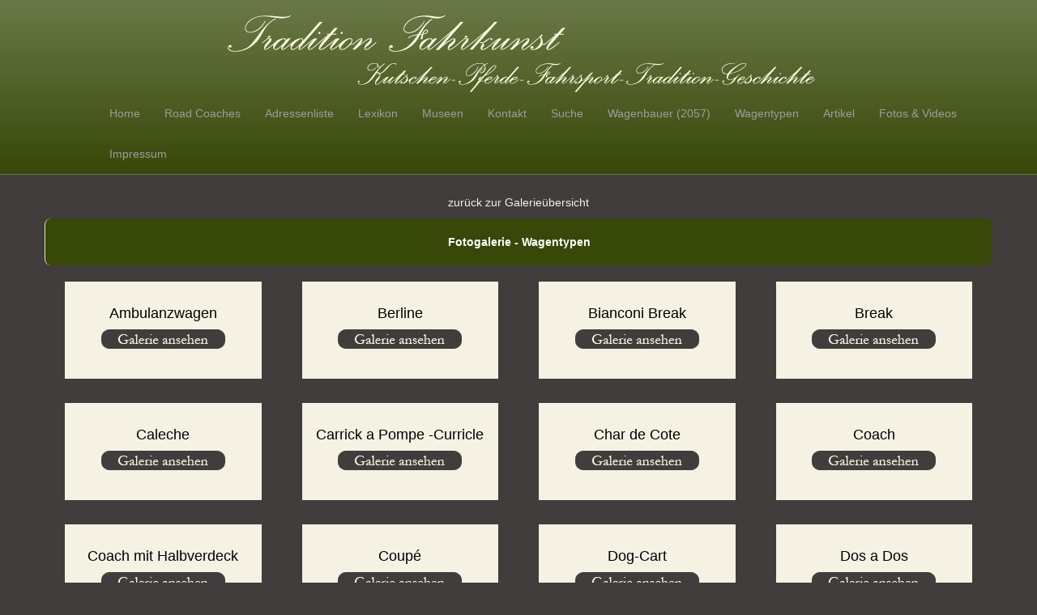

--- FILE ---
content_type: text/html; charset=UTF-8
request_url: http://www.tradition-fahrkunst.de/fotogalerie_sub.php?gname=Wagentypen&gart=fotos
body_size: 2997
content:

Ambulanzwagen<!DOCTYPE html PUBLIC "-//W3C//DTD XHTML 1.0 Transitonal//EN" "http://www.w3.org/TR/xhtml1/DTD/xhtml1-transitional.dtd">
<html xmlns="http://www.w3.org/1999/xhtml">
<head>
<meta http-equiv="Content-Type" content="text/html; charset= charset=ISO-8859-1" />
<title>Tradition Fahrkunst - Galerie Unterkategorien</title>
    <link href="css/bootstrap.min.old.css" rel="stylesheet">

    <!-- Custom CSS -->
    <link href="css/3-col-portfolio.css" rel="stylesheet">
    <link href="css/style.css" rel="stylesheet">
<link rel="stylesheet" href="styles/lightbox.css" type="text/css" media="screen" />
<style>

#i1 {
	position:relative;
	top: 35px;
	margin-left: 121px;
	margin-right: 120px;	
}

#galeriehead {
	position:absolute;
	left: 29px;
	top: 15px;
	width: 900px;
	height: 34px;
	z-index: 500;
}


</style>
</head>
<body>
<script type="text/javascript">

  var _gaq = _gaq || [];
  _gaq.push(['_setAccount', 'UA-16725736-1']);
  _gaq.push(['_trackPageview']);

  (function() {
    var ga = document.createElement('script'); ga.type = 'text/javascript'; ga.async = true;
    ga.src = ('https:' == document.location.protocol ? 'https://ssl' : 'http://www') + '.google-analytics.com/ga.js';
    var s = document.getElementsByTagName('script')[0]; s.parentNode.insertBefore(ga, s);
  })();

</script>
<div id="head">
<div id="header">
<div id="google_translate_element"></div>
<script>
  function googleTranslateElementInit() {
    new google.translate.TranslateElement({pageLanguage: 'de' }, 'google_translate_element');
  }
</script>

<script src="http://translate.google.com/translate_a/element.js?cb=googleTranslateElementInit"></script>

    <nav class="navbar navbar-inverse navbar-fixed-top" role="navigation">
        <div class="container">
            <!-- Brand and toggle get grouped for better mobile display -->
            <div id="logo" class="col-md-12" style="margin-top:5px;"><a href="http://www.tradition-fahrkunst.de"><img src="graphx/1.png" class="img-responsive" data-target="logo" style="margin: 0 auto;"></a></div>
          <div class="navbar-header">
            <button type="button" class="navbar-toggle" data-toggle="collapse" data-target="#bs-example-navbar-collapse-1">
                    <span class="sr-only">Toggle navigation</span>
                    <span class="icon-bar"></span>
                    <span class="icon-bar"></span>
                    <span class="icon-bar"></span>
            </button>
            </div>
            <!-- Collect the nav links, forms, and other content for toggling -->
            <div class="collapse navbar-collapse" id="bs-example-navbar-collapse-1">
                <ul class="nav navbar-nav">
                    <li>
                        <a href="http://www.tradition-fahrkunst.de">Home</a>
                    </li>                
                    <li>
                        <a href="road_coaches.php">Road Coaches</a>
                    </li>
                    <li>
                        <a href="adressenliste.php?land=Deutschland">Adressenliste</a>
                    </li>                                 
                    <li>
                        <a href="lexikon.php" title="Lexikon">Lexikon</a>                        
                    </li>   
                    <li>
                        <a href="museen.php?land=Deutschland" title="Museen">Museen</a>                        
                    </li> 
                    <li>
                        <a href="kontakt.php" title="Kontakt">Kontakt</a>                        
                    </li>                                                                                    
                    <li>
                        <a href="suchfunktion.php" title="Suchfunktion">Suche</a>
                    </li>                
                    <li>
                        <a href="wagenbauerliste.php">Wagenbauer (2057)</a>
                    </li>
                    <li>
                        <a href="http://www.tradition-fahrkunst.de/fotogalerie_sub.php?gname=Wagentypen&gart=fotos" title="Wagentypen">Wagentypen</a>
                    </li>
                    <li>
                        <a href="http://www.tradition-fahrkunst.de/artikel_uebersicht.php" title="Artikel">Artikel</a>
                    </li>                                 
                    <li>
                        <a href="fotogalerie.php?gart=fotos">Fotos &amp; Videos</a>                        
                    </li>    
                    <li>
                        <a href="impressum.php">Impressum</a>                        
                    </li>                                                           
                </ul>                
            </div>
            <!-- /.navbar-collapse -->
        </div>
        <!-- /.container -->
    </nav></div>
</div>


    <!-- Page Content -->
    <div class="container tmarge">

    <!-- Projects Row -->      
		
    <div class="row">
    <p align="center"><a href="fotogalerie.php?gart=fotos" style="color: #f5f1e3">zur&uuml;ck zur Galerie&uuml;bersicht</a></p>    
    <div class="well" style="text-align:center"><strong>Fotogalerie - Wagentypen</strong></div>
		
	</div>
	<div class="row">
            
    		
    <div class="col-lg-3 col-sm-6 mb-3">
      <div class="card" style="height:150px;">
        <div class="card-body d-flex flex-column" style="background: #f5f1e3; text-align: center; height:120px">
			<p>&nbsp;</p>
          <h4 class="card-title" style="margin: 10px; color: black">Ambulanzwagen</h4>

			                <a href="galeriedetail.php?ppath=fotos/Wagentypen/Ambulanzwagen&amp;headline=Ambulanzwagen/Wagentypen"><img src="graphx/galerie_ansehen.jpg" alt="Galerie ansehen" border="0"/></a>	
			        </div>
      </div>
    </div>
  		
    <div class="col-lg-3 col-sm-6 mb-3">
      <div class="card" style="height:150px;">
        <div class="card-body d-flex flex-column" style="background: #f5f1e3; text-align: center; height:120px">
			<p>&nbsp;</p>
          <h4 class="card-title" style="margin: 10px; color: black">Berline</h4>

			                <a href="galeriedetail.php?ppath=fotos/Wagentypen/Berline&amp;headline=Berline/Wagentypen"><img src="graphx/galerie_ansehen.jpg" alt="Galerie ansehen" border="0"/></a>	
			        </div>
      </div>
    </div>
  		
    <div class="col-lg-3 col-sm-6 mb-3">
      <div class="card" style="height:150px;">
        <div class="card-body d-flex flex-column" style="background: #f5f1e3; text-align: center; height:120px">
			<p>&nbsp;</p>
          <h4 class="card-title" style="margin: 10px; color: black">Bianconi Break</h4>

			                <a href="galeriedetail.php?ppath=fotos/Wagentypen/BianconiBreak&amp;headline=Bianconi Break/Wagentypen"><img src="graphx/galerie_ansehen.jpg" alt="Galerie ansehen" border="0"/></a>	
			        </div>
      </div>
    </div>
  		
    <div class="col-lg-3 col-sm-6 mb-3">
      <div class="card" style="height:150px;">
        <div class="card-body d-flex flex-column" style="background: #f5f1e3; text-align: center; height:120px">
			<p>&nbsp;</p>
          <h4 class="card-title" style="margin: 10px; color: black">Break</h4>

			                <a href="galeriedetail.php?ppath=fotos/Wagentypen/Break&amp;headline=Break/Wagentypen"><img src="graphx/galerie_ansehen.jpg" alt="Galerie ansehen" border="0"/></a>	
			        </div>
      </div>
    </div>
  		
    <div class="col-lg-3 col-sm-6 mb-3">
      <div class="card" style="height:150px;">
        <div class="card-body d-flex flex-column" style="background: #f5f1e3; text-align: center; height:120px">
			<p>&nbsp;</p>
          <h4 class="card-title" style="margin: 10px; color: black">Caleche</h4>

			                <a href="galeriedetail.php?ppath=fotos/Wagentypen/Caleche&amp;headline=Caleche/Wagentypen"><img src="graphx/galerie_ansehen.jpg" alt="Galerie ansehen" border="0"/></a>	
			        </div>
      </div>
    </div>
  		
    <div class="col-lg-3 col-sm-6 mb-3">
      <div class="card" style="height:150px;">
        <div class="card-body d-flex flex-column" style="background: #f5f1e3; text-align: center; height:120px">
			<p>&nbsp;</p>
          <h4 class="card-title" style="margin: 10px; color: black">Carrick a Pompe -Curricle</h4>

			                <a href="galeriedetail.php?ppath=fotos/Wagentypen/CarrickaPompe-Curricle&amp;headline=Carrick a Pompe -Curricle/Wagentypen"><img src="graphx/galerie_ansehen.jpg" alt="Galerie ansehen" border="0"/></a>	
			        </div>
      </div>
    </div>
  		
    <div class="col-lg-3 col-sm-6 mb-3">
      <div class="card" style="height:150px;">
        <div class="card-body d-flex flex-column" style="background: #f5f1e3; text-align: center; height:120px">
			<p>&nbsp;</p>
          <h4 class="card-title" style="margin: 10px; color: black">Char de Cote</h4>

			                <a href="galeriedetail.php?ppath=fotos/Wagentypen/ChardeCote&amp;headline=Char de Cote/Wagentypen"><img src="graphx/galerie_ansehen.jpg" alt="Galerie ansehen" border="0"/></a>	
			        </div>
      </div>
    </div>
  		
    <div class="col-lg-3 col-sm-6 mb-3">
      <div class="card" style="height:150px;">
        <div class="card-body d-flex flex-column" style="background: #f5f1e3; text-align: center; height:120px">
			<p>&nbsp;</p>
          <h4 class="card-title" style="margin: 10px; color: black">Coach</h4>

			                <a href="galeriedetail_multi.php?ppath=fotos/Wagentypen/Coach&amp;headline=Coach/Wagentypen&amp;gname=Wagentypen&amp;gtitle=Coach"><img src="graphx/galerie_ansehen.jpg" alt="Galerie ansehen" width="153" height="24" border="0"/></a>	
			        </div>
      </div>
    </div>
  		
    <div class="col-lg-3 col-sm-6 mb-3">
      <div class="card" style="height:150px;">
        <div class="card-body d-flex flex-column" style="background: #f5f1e3; text-align: center; height:120px">
			<p>&nbsp;</p>
          <h4 class="card-title" style="margin: 10px; color: black">Coach mit Halbverdeck </h4>

			                <a href="galeriedetail.php?ppath=fotos/Wagentypen/CoachmitHalbverdeck&amp;headline=Coach mit Halbverdeck /Wagentypen"><img src="graphx/galerie_ansehen.jpg" alt="Galerie ansehen" border="0"/></a>	
			        </div>
      </div>
    </div>
  		
    <div class="col-lg-3 col-sm-6 mb-3">
      <div class="card" style="height:150px;">
        <div class="card-body d-flex flex-column" style="background: #f5f1e3; text-align: center; height:120px">
			<p>&nbsp;</p>
          <h4 class="card-title" style="margin: 10px; color: black">Coupé</h4>

			                <a href="galeriedetail_multi.php?ppath=fotos/Wagentypen/Coupe&amp;headline=Coupé/Wagentypen&amp;gname=Wagentypen&amp;gtitle=Coupé"><img src="graphx/galerie_ansehen.jpg" alt="Galerie ansehen" width="153" height="24" border="0"/></a>	
			        </div>
      </div>
    </div>
  		
    <div class="col-lg-3 col-sm-6 mb-3">
      <div class="card" style="height:150px;">
        <div class="card-body d-flex flex-column" style="background: #f5f1e3; text-align: center; height:120px">
			<p>&nbsp;</p>
          <h4 class="card-title" style="margin: 10px; color: black">Dog-Cart</h4>

			                <a href="galeriedetail.php?ppath=fotos/Wagentypen/Dog-Cart&amp;headline=Dog-Cart/Wagentypen"><img src="graphx/galerie_ansehen.jpg" alt="Galerie ansehen" border="0"/></a>	
			        </div>
      </div>
    </div>
  		
    <div class="col-lg-3 col-sm-6 mb-3">
      <div class="card" style="height:150px;">
        <div class="card-body d-flex flex-column" style="background: #f5f1e3; text-align: center; height:120px">
			<p>&nbsp;</p>
          <h4 class="card-title" style="margin: 10px; color: black">Dos    a  Dos</h4>

			                <a href="galeriedetail.php?ppath=fotos/Wagentypen/DosaDos&amp;headline=Dos    a  Dos/Wagentypen"><img src="graphx/galerie_ansehen.jpg" alt="Galerie ansehen" border="0"/></a>	
			        </div>
      </div>
    </div>
  		
    <div class="col-lg-3 col-sm-6 mb-3">
      <div class="card" style="height:150px;">
        <div class="card-body d-flex flex-column" style="background: #f5f1e3; text-align: center; height:120px">
			<p>&nbsp;</p>
          <h4 class="card-title" style="margin: 10px; color: black">Dragette  ein vergessener Break-Typ</h4>

			                <a href="galeriedetail.php?ppath=fotos/Wagentypen/DragetteeinvergessenerBreak-Typ&amp;headline=Dragette  ein vergessener Break-Typ/Wagentypen"><img src="graphx/galerie_ansehen.jpg" alt="Galerie ansehen" border="0"/></a>	
			        </div>
      </div>
    </div>
  		
    <div class="col-lg-3 col-sm-6 mb-3">
      <div class="card" style="height:150px;">
        <div class="card-body d-flex flex-column" style="background: #f5f1e3; text-align: center; height:120px">
			<p>&nbsp;</p>
          <h4 class="card-title" style="margin: 10px; color: black">Equirotal Wagen</h4>

			                <a href="galeriedetail.php?ppath=fotos/Wagentypen/EquirotalWagen&amp;headline=Equirotal Wagen/Wagentypen"><img src="graphx/galerie_ansehen.jpg" alt="Galerie ansehen" border="0"/></a>	
			        </div>
      </div>
    </div>
  		
    <div class="col-lg-3 col-sm-6 mb-3">
      <div class="card" style="height:150px;">
        <div class="card-body d-flex flex-column" style="background: #f5f1e3; text-align: center; height:120px">
			<p>&nbsp;</p>
          <h4 class="card-title" style="margin: 10px; color: black">Gewerbefahrzeuge</h4>

			                <a href="galeriedetail_multi.php?ppath=fotos/Wagentypen/Gewerbefahrzeuge&amp;headline=Gewerbefahrzeuge/Wagentypen&amp;gname=Wagentypen&amp;gtitle=Gewerbefahrzeuge"><img src="graphx/galerie_ansehen.jpg" alt="Galerie ansehen" width="153" height="24" border="0"/></a>	
			        </div>
      </div>
    </div>
  		
    <div class="col-lg-3 col-sm-6 mb-3">
      <div class="card" style="height:150px;">
        <div class="card-body d-flex flex-column" style="background: #f5f1e3; text-align: center; height:120px">
			<p>&nbsp;</p>
          <h4 class="card-title" style="margin: 10px; color: black">Hansom Cab und alle Nachfolger</h4>

			                <a href="galeriedetail.php?ppath=fotos/Wagentypen/HansomCabundalleNachfolger&amp;headline=Hansom Cab und alle Nachfolger/Wagentypen"><img src="graphx/galerie_ansehen.jpg" alt="Galerie ansehen" border="0"/></a>	
			        </div>
      </div>
    </div>
  		
    <div class="col-lg-3 col-sm-6 mb-3">
      <div class="card" style="height:150px;">
        <div class="card-body d-flex flex-column" style="background: #f5f1e3; text-align: center; height:120px">
			<p>&nbsp;</p>
          <h4 class="card-title" style="margin: 10px; color: black">High-Flyer</h4>

			                <a href="galeriedetail.php?ppath=fotos/Wagentypen/High-Flyer&amp;headline=High-Flyer/Wagentypen"><img src="graphx/galerie_ansehen.jpg" alt="Galerie ansehen" border="0"/></a>	
			        </div>
      </div>
    </div>
  		
    <div class="col-lg-3 col-sm-6 mb-3">
      <div class="card" style="height:150px;">
        <div class="card-body d-flex flex-column" style="background: #f5f1e3; text-align: center; height:120px">
			<p>&nbsp;</p>
          <h4 class="card-title" style="margin: 10px; color: black">Jagd-Chaisen  </h4>

			                <a href="galeriedetail.php?ppath=fotos/Wagentypen/Jagd-Chaisen&amp;headline=Jagd-Chaisen  /Wagentypen"><img src="graphx/galerie_ansehen.jpg" alt="Galerie ansehen" border="0"/></a>	
			        </div>
      </div>
    </div>
  		
    <div class="col-lg-3 col-sm-6 mb-3">
      <div class="card" style="height:150px;">
        <div class="card-body d-flex flex-column" style="background: #f5f1e3; text-align: center; height:120px">
			<p>&nbsp;</p>
          <h4 class="card-title" style="margin: 10px; color: black">Jagdwagen</h4>

			                <a href="galeriedetail.php?ppath=fotos/Wagentypen/Jagdwagen&amp;headline=Jagdwagen/Wagentypen"><img src="graphx/galerie_ansehen.jpg" alt="Galerie ansehen" border="0"/></a>	
			        </div>
      </div>
    </div>
  		
    <div class="col-lg-3 col-sm-6 mb-3">
      <div class="card" style="height:150px;">
        <div class="card-body d-flex flex-column" style="background: #f5f1e3; text-align: center; height:120px">
			<p>&nbsp;</p>
          <h4 class="card-title" style="margin: 10px; color: black">Korbwagen</h4>

			                <a href="galeriedetail.php?ppath=fotos/Wagentypen/Korbwagen&amp;headline=Korbwagen/Wagentypen"><img src="graphx/galerie_ansehen.jpg" alt="Galerie ansehen" border="0"/></a>	
			        </div>
      </div>
    </div>
  		
    <div class="col-lg-3 col-sm-6 mb-3">
      <div class="card" style="height:150px;">
        <div class="card-body d-flex flex-column" style="background: #f5f1e3; text-align: center; height:120px">
			<p>&nbsp;</p>
          <h4 class="card-title" style="margin: 10px; color: black">Kutschen mit Sonnenschirm</h4>

			                <a href="galeriedetail.php?ppath=fotos/Wagentypen/KutschenmitSonnenschirm&amp;headline=Kutschen mit Sonnenschirm/Wagentypen"><img src="graphx/galerie_ansehen.jpg" alt="Galerie ansehen" border="0"/></a>	
			        </div>
      </div>
    </div>
  		
    <div class="col-lg-3 col-sm-6 mb-3">
      <div class="card" style="height:150px;">
        <div class="card-body d-flex flex-column" style="background: #f5f1e3; text-align: center; height:120px">
			<p>&nbsp;</p>
          <h4 class="card-title" style="margin: 10px; color: black">Landauer</h4>

			                <a href="galeriedetail.php?ppath=fotos/Wagentypen/Landauer&amp;headline=Landauer/Wagentypen"><img src="graphx/galerie_ansehen.jpg" alt="Galerie ansehen" border="0"/></a>	
			        </div>
      </div>
    </div>
  		
    <div class="col-lg-3 col-sm-6 mb-3">
      <div class="card" style="height:150px;">
        <div class="card-body d-flex flex-column" style="background: #f5f1e3; text-align: center; height:120px">
			<p>&nbsp;</p>
          <h4 class="card-title" style="margin: 10px; color: black">Lonsdale Wagonette</h4>

			                <a href="galeriedetail.php?ppath=fotos/Wagentypen/LonsdaleWagonette&amp;headline=Lonsdale Wagonette/Wagentypen"><img src="graphx/galerie_ansehen.jpg" alt="Galerie ansehen" border="0"/></a>	
			        </div>
      </div>
    </div>
  		
    <div class="col-lg-3 col-sm-6 mb-3">
      <div class="card" style="height:150px;">
        <div class="card-body d-flex flex-column" style="background: #f5f1e3; text-align: center; height:120px">
			<p>&nbsp;</p>
          <h4 class="card-title" style="margin: 10px; color: black">Omnibus</h4>

			                <a href="galeriedetail_multi.php?ppath=fotos/Wagentypen/Omnibus&amp;headline=Omnibus/Wagentypen&amp;gname=Wagentypen&amp;gtitle=Omnibus"><img src="graphx/galerie_ansehen.jpg" alt="Galerie ansehen" width="153" height="24" border="0"/></a>	
			        </div>
      </div>
    </div>
  		
    <div class="col-lg-3 col-sm-6 mb-3">
      <div class="card" style="height:150px;">
        <div class="card-body d-flex flex-column" style="background: #f5f1e3; text-align: center; height:120px">
			<p>&nbsp;</p>
          <h4 class="card-title" style="margin: 10px; color: black">Phaeton</h4>

			                <a href="galeriedetail_multi.php?ppath=fotos/Wagentypen/Phaeton&amp;headline=Phaeton/Wagentypen&amp;gname=Wagentypen&amp;gtitle=Phaeton"><img src="graphx/galerie_ansehen.jpg" alt="Galerie ansehen" width="153" height="24" border="0"/></a>	
			        </div>
      </div>
    </div>
  		
    <div class="col-lg-3 col-sm-6 mb-3">
      <div class="card" style="height:150px;">
        <div class="card-body d-flex flex-column" style="background: #f5f1e3; text-align: center; height:120px">
			<p>&nbsp;</p>
          <h4 class="card-title" style="margin: 10px; color: black">Postwagen</h4>

			                <a href="galeriedetail.php?ppath=fotos/Wagentypen/Postwagen&amp;headline=Postwagen/Wagentypen"><img src="graphx/galerie_ansehen.jpg" alt="Galerie ansehen" border="0"/></a>	
			        </div>
      </div>
    </div>
  		
    <div class="col-lg-3 col-sm-6 mb-3">
      <div class="card" style="height:150px;">
        <div class="card-body d-flex flex-column" style="background: #f5f1e3; text-align: center; height:120px">
			<p>&nbsp;</p>
          <h4 class="card-title" style="margin: 10px; color: black">Reisewagen</h4>

			                <a href="galeriedetail.php?ppath=fotos/Wagentypen/Reisewagen&amp;headline=Reisewagen/Wagentypen"><img src="graphx/galerie_ansehen.jpg" alt="Galerie ansehen" border="0"/></a>	
			        </div>
      </div>
    </div>
  		
    <div class="col-lg-3 col-sm-6 mb-3">
      <div class="card" style="height:150px;">
        <div class="card-body d-flex flex-column" style="background: #f5f1e3; text-align: center; height:120px">
			<p>&nbsp;</p>
          <h4 class="card-title" style="margin: 10px; color: black">russische Wagen Zeichnungen</h4>

			                <a href="galeriedetail.php?ppath=fotos/Wagentypen/russischeWagenZeichnungen&amp;headline=russische Wagen Zeichnungen/Wagentypen"><img src="graphx/galerie_ansehen.jpg" alt="Galerie ansehen" border="0"/></a>	
			        </div>
      </div>
    </div>
  		
    <div class="col-lg-3 col-sm-6 mb-3">
      <div class="card" style="height:150px;">
        <div class="card-body d-flex flex-column" style="background: #f5f1e3; text-align: center; height:120px">
			<p>&nbsp;</p>
          <h4 class="card-title" style="margin: 10px; color: black">Schlitten</h4>

			                <a href="galeriedetail.php?ppath=fotos/Wagentypen/Schlitten&amp;headline=Schlitten/Wagentypen"><img src="graphx/galerie_ansehen.jpg" alt="Galerie ansehen" border="0"/></a>	
			        </div>
      </div>
    </div>
  		
    <div class="col-lg-3 col-sm-6 mb-3">
      <div class="card" style="height:150px;">
        <div class="card-body d-flex flex-column" style="background: #f5f1e3; text-align: center; height:120px">
			<p>&nbsp;</p>
          <h4 class="card-title" style="margin: 10px; color: black">Schlitten mit Dach</h4>

			                <a href="galeriedetail.php?ppath=fotos/Wagentypen/SchlittenmitDach&amp;headline=Schlitten mit Dach/Wagentypen"><img src="graphx/galerie_ansehen.jpg" alt="Galerie ansehen" border="0"/></a>	
			        </div>
      </div>
    </div>
  		
    <div class="col-lg-3 col-sm-6 mb-3">
      <div class="card" style="height:150px;">
        <div class="card-body d-flex flex-column" style="background: #f5f1e3; text-align: center; height:120px">
			<p>&nbsp;</p>
          <h4 class="card-title" style="margin: 10px; color: black">Sommer-Coach</h4>

			                <a href="galeriedetail.php?ppath=fotos/Wagentypen/Sommer-Coach&amp;headline=Sommer-Coach/Wagentypen"><img src="graphx/galerie_ansehen.jpg" alt="Galerie ansehen" border="0"/></a>	
			        </div>
      </div>
    </div>
  		
    <div class="col-lg-3 col-sm-6 mb-3">
      <div class="card" style="height:150px;">
        <div class="card-body d-flex flex-column" style="background: #f5f1e3; text-align: center; height:120px">
			<p>&nbsp;</p>
          <h4 class="card-title" style="margin: 10px; color: black">Tandem</h4>

			                <a href="galeriedetail.php?ppath=fotos/Wagentypen/Tandem&amp;headline=Tandem/Wagentypen"><img src="graphx/galerie_ansehen.jpg" alt="Galerie ansehen" border="0"/></a>	
			        </div>
      </div>
    </div>
  		
    <div class="col-lg-3 col-sm-6 mb-3">
      <div class="card" style="height:150px;">
        <div class="card-body d-flex flex-column" style="background: #f5f1e3; text-align: center; height:120px">
			<p>&nbsp;</p>
          <h4 class="card-title" style="margin: 10px; color: black">Tilbury Gig</h4>

			                <a href="galeriedetail.php?ppath=fotos/Wagentypen/TilburyGig&amp;headline=Tilbury Gig/Wagentypen"><img src="graphx/galerie_ansehen.jpg" alt="Galerie ansehen" border="0"/></a>	
			        </div>
      </div>
    </div>
  		
    <div class="col-lg-3 col-sm-6 mb-3">
      <div class="card" style="height:150px;">
        <div class="card-body d-flex flex-column" style="background: #f5f1e3; text-align: center; height:120px">
			<p>&nbsp;</p>
          <h4 class="card-title" style="margin: 10px; color: black">Ungarische Wagen</h4>

			                <a href="galeriedetail.php?ppath=fotos/Wagentypen/UngarischeWagen&amp;headline=Ungarische Wagen/Wagentypen"><img src="graphx/galerie_ansehen.jpg" alt="Galerie ansehen" border="0"/></a>	
			        </div>
      </div>
    </div>
  		
    <div class="col-lg-3 col-sm-6 mb-3">
      <div class="card" style="height:150px;">
        <div class="card-body d-flex flex-column" style="background: #f5f1e3; text-align: center; height:120px">
			<p>&nbsp;</p>
          <h4 class="card-title" style="margin: 10px; color: black">Viktoria-Milord</h4>

			                <a href="galeriedetail_multi.php?ppath=fotos/Wagentypen/Viktoria-Milord&amp;headline=Viktoria-Milord/Wagentypen&amp;gname=Wagentypen&amp;gtitle=Viktoria-Milord"><img src="graphx/galerie_ansehen.jpg" alt="Galerie ansehen" width="153" height="24" border="0"/></a>	
			        </div>
      </div>
    </div>
  		
    <div class="col-lg-3 col-sm-6 mb-3">
      <div class="card" style="height:150px;">
        <div class="card-body d-flex flex-column" style="background: #f5f1e3; text-align: center; height:120px">
			<p>&nbsp;</p>
          <h4 class="card-title" style="margin: 10px; color: black">Vis  a   Vis</h4>

			                <a href="galeriedetail.php?ppath=fotos/Wagentypen/VisaVis&amp;headline=Vis  a   Vis/Wagentypen"><img src="graphx/galerie_ansehen.jpg" alt="Galerie ansehen" border="0"/></a>	
			        </div>
      </div>
    </div>
  		
    <div class="col-lg-3 col-sm-6 mb-3">
      <div class="card" style="height:150px;">
        <div class="card-body d-flex flex-column" style="background: #f5f1e3; text-align: center; height:120px">
			<p>&nbsp;</p>
          <h4 class="card-title" style="margin: 10px; color: black">Wagen mit Drahtspeichenräder</h4>

			                <a href="galeriedetail.php?ppath=fotos/Wagentypen/WagenmitDrahtspeichenraeder&amp;headline=Wagen mit Drahtspeichenräder/Wagentypen"><img src="graphx/galerie_ansehen.jpg" alt="Galerie ansehen" border="0"/></a>	
			        </div>
      </div>
    </div>
  		
    <div class="col-lg-3 col-sm-6 mb-3">
      <div class="card" style="height:150px;">
        <div class="card-body d-flex flex-column" style="background: #f5f1e3; text-align: center; height:120px">
			<p>&nbsp;</p>
          <h4 class="card-title" style="margin: 10px; color: black">Wagonette</h4>

			                <a href="galeriedetail.php?ppath=fotos/Wagentypen/Wagonette&amp;headline=Wagonette/Wagentypen"><img src="graphx/galerie_ansehen.jpg" alt="Galerie ansehen" border="0"/></a>	
			        </div>
      </div>
    </div>
  		
    <div class="col-lg-3 col-sm-6 mb-3">
      <div class="card" style="height:150px;">
        <div class="card-body d-flex flex-column" style="background: #f5f1e3; text-align: center; height:120px">
			<p>&nbsp;</p>
          <h4 class="card-title" style="margin: 10px; color: black">Whisky   </h4>

			                <a href="galeriedetail.php?ppath=fotos/Wagentypen/Whisky&amp;headline=Whisky   /Wagentypen"><img src="graphx/galerie_ansehen.jpg" alt="Galerie ansehen" border="0"/></a>	
			        </div>
      </div>
    </div>
  		
    <div class="col-lg-3 col-sm-6 mb-3">
      <div class="card" style="height:150px;">
        <div class="card-body d-flex flex-column" style="background: #f5f1e3; text-align: center; height:120px">
			<p>&nbsp;</p>
          <h4 class="card-title" style="margin: 10px; color: black">Zweirad</h4>

			                <a href="galeriedetail_multi.php?ppath=fotos/Wagentypen/Zweirad&amp;headline=Zweirad/Wagentypen&amp;gname=Wagentypen&amp;gtitle=Zweirad"><img src="graphx/galerie_ansehen.jpg" alt="Galerie ansehen" width="153" height="24" border="0"/></a>	
			        </div>
      </div>
    </div>
         


</div>
    <!-- jQuery -->
    <script src="js/jquery.js"></script>

    <!-- Bootstrap Core JavaScript -->
    <script src="js/bootstrap.min.js"></script>
</body>
</html>

--- FILE ---
content_type: text/css
request_url: http://www.tradition-fahrkunst.de/css/3-col-portfolio.css
body_size: 348
content:
/*!
 * Start Bootstrap - 3 Col Portfolio (http://startbootstrap.com/)
 * Copyright 2013-2016 Start Bootstrap
 * Licensed under MIT (https://github.com/BlackrockDigital/startbootstrap/blob/gh-pages/LICENSE)
 */

body {
    padding-top: 70px; /* Required padding for .navbar-fixed-top. Remove if using .navbar-static-top. Change if height of navigation changes. */
	color:rgba(255,255,255,1.00);
}

.portfolio-item {
    margin-bottom: 25px;
}

footer {
    margin: 50px 0;
}

.form-actions {
    margin: 0;
    text-align: center;
}
